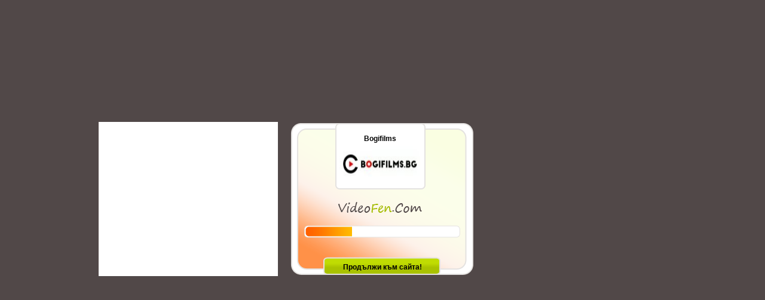

--- FILE ---
content_type: text/html; charset=utf-8
request_url: https://www.videofen.com/bg/sites/goto/bogifilms
body_size: 1089
content:
<!DOCTYPE html PUBLIC "-//W3C//DTD XHTML 1.0 Transitional//EN" "https://www.w3.org/TR/xhtml1/DTD/xhtml1-transitional.dtd">
<html xmlns="https://www.w3.org/1999/xhtml">
<head>
<meta http-equiv="Content-Type" content="text/html; charset=utf-8" />
<title>Bogifilms</title>

<meta name="keywords" content="Анимационни филми и серияли с БГ аудио, достъпни безплатно в Bogifilms" />
<meta name="description" content="Анимационни филми и серияли с БГ аудио, достъпни безплатно в Bogifilms" />

<link rel="stylesheet" type="text/css" href="https://www.videofen.com/web/css/libs.css" />
<link rel="stylesheet" type="text/css" href="https://www.videofen.com/web/css/style.css" />

<link rel="stylesheet" type="text/css" href="https://www.videofen.com/web/css/modal.css" />
<script type="text/javascript" src="https://www.videofen.com/web/js/jquery.js"></script>
<script type="text/javascript">
	$.domain='https://www.videofen.com/';
	$.language='bg';
</script>
<script type="text/javascript" src="https://www.videofen.com/web/js/plugins/modal.js"></script>
<script type="text/javascript" src="https://www.videofen.com/web/js/libs.js"></script>
<script type="text/javascript" src="https://www.videofen.com/web/js/goto.js"></script>
<script type="text/javascript" src="https://www.videofen.com/web/js/funcs.js"></script>
<base href="https://www.videofen.com/" />

<!--[if IE 6]>
<link rel="stylesheet" type="text/css" href="https://www.videofen.com/web/css/iesucks.css" />
<![endif]-->
</head>
<body>


<div class="gotoContent">
	<div class="gotoFrame">
		<iframe src="//www.facebook.com/plugins/likebox.php?href=https%3A%2F%2Fwww.facebook.com%2Fpages%2FVideoFencom%2F389805971054637&amp;width=300&amp;height=258&amp;colorscheme=light&amp;show_faces=true&amp;header=false&amp;stream=false&amp;show_border=true" scrolling="no" frameborder="0" style="border:none; overflow:hidden; width:300px; height:258px;" allowTransparency="true"></iframe>
	</div>

	<div class="gotoBox">
		
		<h2>Bogifilms</h2>
		<div class="pic">
			<img src="https://www.videofen.com/web/gallery/thumbs/f142320fad23215f260687eb63d66967_2373.jpg" alt="Bogifilms" />
		</div>
		
		<div class="loader"></div>
		
		<a class="direct" href="" target="_self">Продължи към сайта!</a>
	</div>

	<div class="banner">
		
											<!-- Revive Adserver Asynchronous JS Tag - Generated with Revive Adserver v4.1.4 -->
<ins data-revive-zoneid="8" data-revive-id="dd2b1f4770ea802e4c8d5e0e038e4362"></ins>
<script async src="//ads.videofen.com/www/delivery/asyncjs.php"></script>
								
	</div>
	
	<input type="hidden" name="timer" value="8" id="timer" />
</div>


<!-- Google tag (gtag.js) -->
<script async src="https://www.googletagmanager.com/gtag/js?id=G-VB97QBPLB8"></script>
<script>
  window.dataLayer = window.dataLayer || [];
  function gtag(){dataLayer.push(arguments);}
  gtag('js', new Date());

  gtag('config', 'G-VB97QBPLB8');
</script>


<script defer src="https://static.cloudflareinsights.com/beacon.min.js/vcd15cbe7772f49c399c6a5babf22c1241717689176015" integrity="sha512-ZpsOmlRQV6y907TI0dKBHq9Md29nnaEIPlkf84rnaERnq6zvWvPUqr2ft8M1aS28oN72PdrCzSjY4U6VaAw1EQ==" data-cf-beacon='{"version":"2024.11.0","token":"e40d06ac7a8844b488a741cdb5f61ac4","r":1,"server_timing":{"name":{"cfCacheStatus":true,"cfEdge":true,"cfExtPri":true,"cfL4":true,"cfOrigin":true,"cfSpeedBrain":true},"location_startswith":null}}' crossorigin="anonymous"></script>
</body>
</html>

--- FILE ---
content_type: text/css
request_url: https://www.videofen.com/web/css/libs.css
body_size: -355
content:
@CHARSET "UTF-8";

*{
	margin: 0;
	padding: 0;	
}

.clear{
	clear:both;
}

.clear-left{
	clear: left;
}

.clear-right{
	clear:right;
}

.border{
	border: 1px solid red;
}

.float-left{
	float: left;
}

.float-right{
	float: right;
}

.align-left{
	text-align: left;
}

.align-right{
	text-align: right;
}

.align-center{
	text-align: center;
}

a:active{
  outline: none;
}

a:focus { 
	-moz-outline-style: none; 
}

a img{
	border: none;
}

.clear{
	clear: both;
}

.red{
	color: red;
}

.green{
	color: green;
}

.small{
	font-size: 0.8em;
}

ul, li{
	margin: 0;
	padding: 0;
}

.height10{
	height: 10px;
}

.height20{
	height: 20px;
}

--- FILE ---
content_type: text/css
request_url: https://www.videofen.com/web/css/style.css
body_size: 1601
content:
*{
	margin: 0;
	padding: 0;
}

body{
	background: #514848;
	font-family: Verana, Arial, Sans-Serif;
	color: #000;
	text-align: center;
}

a.button{
	width: 82px;
	height: 16px;
	background: url(../img/button.gif) 0 0 no-repeat;
	color: #fff;
	display: block;
	float: left;
	text-align: center;
	padding: 4px 0 0 0;
	font-size: 11px;
	text-decoration: none;
	margin: 2px;
}

#container{
	width: 970px;
	margin: 70px auto 0 auto;
	background: #fff url(../img/container_top.gif) 0 0 no-repeat;
	padding: 60px 15px 20px 15px;
	position: relative;
	min-height: 500px;
}

.logo{
	width: 152px;
	height: 44px;
	display: block;
	background: url(../img/logo.png) 0 0 no-repeat;
	position: absolute;
	top: -50px;
	left: 10px;
}

.menu{
	height: 29px;
	position: absolute;
	top: -29px;
	right: 35px;
	font-size: 12px;
}

.menu a{
	width: 99px;
	height: 19px;
	background: url(../img/menu_button2.gif) 0 0 no-repeat;
	text-align: center;
	display: block;
	float: right;
	text-decoration: none;
	color: #fff;
	padding: 9px 0 0 0;	
	font-weight: bold;
	margin: 0 0 0 2px;
}

.langs{
	width: 70px;
	height: 21px;
	position: absolute;
	top: 23px;
	right: 15px;
}

.langs a{
	width: 26px;
	height: 21px;
	display: block;
	float: left;
	margin: 0 5px 0 0;
}

.langs a.bg{
	background: url(../img/icons/bg.gif) 0 0 no-repeat;
}
.langs a.en{
	background: url(../img/icons/en.gif) 0 0 no-repeat;
}

.left{
	width: 172px;
	min-height: 200px;
	float: left;
}

.leftMenu{
	width: 162px;
	float: left;
	background: #FFF7EE;
	padding: 5px;
	position: relative;
}

.leftMenu .top{
	width: 162px;
	position: absolute;
	top: 0;
	left: 0;
	width: 172px;
	height:5px;
	background: url(../img/left_menu_top.gif) 0 0 no-repeat;
}

.leftMenu .bottom{
	width: 162px;
	position: absolute;
	bottom: 0;
	left: 0;
	width: 172px;
	height:5px;
	background: url(../img/left_menu_bottom.gif) 0 0 no-repeat;
}

.leftMenu a{
	width: 150px;
	height: 21px;
	display: block;
	float: left;
	padding: 7px 0 0 12px;
	color: #fff;
	text-decoration: none;
	text-align: left;
	font-weight: bold;
	background: url(../img/left_menu_button4.gif) 0 0 no-repeat;
	font-size: 12px;
	margin: 0 0 3px 0;	
	white-space: nowrap;
}


.leftMenu .sub{
	width: 150px;
	float: left;
	padding: 0 0 15px 12px;
}

.leftMenu .sub a{
	width: 140px;
	font-weight: normal;
	font-size: 11px;
	padding: 3px 0 0 10px;
	color: #514848;
	height: 15px;
	background: url(../img/orange_arrow.gif) 0 7px no-repeat;
}

.leftMenu .sub a:hover{
	text-decoration: underline;
}

.leftMenu .sub a.sel{
	color: #951d09;
}

.sortSelector{
	width: 301px;
	height: 35px;
	background: url(../img/selector_bg.gif) 0 0 no-repeat;
	position: absolute;
	top: 18px;
	left: 202px;
}

.sortSelector table{
	width: 300px;
	height: 35px;
}

.sortSelector td{
	width: 100px;
	text-align: center;
}

.sortSelector a{
	color: #333;
	text-decoration: none;
	background: url(../img/selector_arrow.png) center bottom no-repeat;
	font-size: 12px;
	padding: 0 0 6px 0;
}

.sortSelector a:hover{
}

.sortSelector a.sel{
	color: #f60;
	background: url(../img/selector_arrow_orange.png) center bottom no-repeat;
}

.search{
	width: 301px;
	height: 35px;
	position: absolute;
	top: 18px;
	left: 509px;
}

.search input{
	width: 226px;
	height: 27px;
	background: url(../img/search_input.gif) 0 0 no-repeat;
	border: none;
	font-size: 15px;
	font-weight: bold;
	padding: 8px 10px 0 10px;
	float: left;
	color: #555;
}

.search .submit{
	width: 44px;
	height: 35px;
	display: block;
	float: right;
	background: url(../img/search_button.gif) 0 0 no-repeat;
}

.dobavigo{
	width: 160px;
	height: 40px;
	position: absolute;
	top: 20px;
	left: 23px;
	text-align: center;
}

.center{
	width: 610px;
	float: left;
	min-height: 200px;
	padding: 0 6px 0 13px;
	overflow: hidden;
}


.right{
	width: 165px;
	min-height: 200px;
	float: right;
}

.footer{
	height: 30px;
	padding: 10px;
	width: 980px;
	margin: 0 auto;
	background: #f60;
	text-align: left;
}


/*
 * ������
 */

.banner160x600{
	width: 160px;
	height: 600px;
	margin: 0 auto;
}

.banner728x90{
	width: 728px;
	height: 90px;
	margin: 0 auto;
}

.banner300x250{
	width: 300px;
	height: 250px;
	float: left;
	margin: 0 9px 9px 0;
	overflow: hidden;
}


/*
 * ������� ��������
 */

.home{
	width: 630px;
	float: left;
}

.homeBox{
	width: 135px;
	height: 240px;
	margin: 0 7px 9px 0;
	float: left;
	border: 1px solid #aaa;
	padding: 5px;
	font-size: 12px;
	font-family: tahoma;
}

.homeBox a.siteLogo{
	width: 135px;
	height: 60px;
	border: none;
	float: left;
	overflow: hidden;
	display: block;
}

.homeBox a.siteLogo img{
	border: none;
	width: 135px;
	height: 60px;
}

.homeBox .desc{
	float: left;
	padding: 6px 0 0 0;
	width: 135px;
	height: 87px;
	text-align: left;
	color: #555;
}

.homeBox a.title{
	width: 135px;
	height: 27px;
	color: #f60;
	overflow: hidden;
	font-weight: bold;
	text-align: center;
	float: left;
	text-decoration: none;
}

.homeBox hr{
	width: 135px;
	float: left;
	height: 1px;
	overflow: hidden;
	border: none;
	background: #aaa;
	margin: 2px 0 2px 0;
}


.homeBox a.comments{
	/*width: 135px;*/
	width: 100px;
	display: block;
	float: left;
	text-decoration: none;
	color: #666;
	text-decoration: none;
	font-weight: bold;
	padding: 2px 0 0 0;
}

.homeBox a.comments img{
	float: left;
	margin: -2px 0 0 0;
}

.homeBox span.fb-icon {
	float: right;
}

.homeBox .stat{
	width: 135px;
	height: 60px;
	float: left;
	color: #555;
	text-align: left;
	font-size: 11px;
}

.homeBox .vip_icon{
	width: 20px;
	height: 16px;
	background: url(../img/icon_vip.gif) 0 0 no-repeat;
	display: block;
	float: right;
	margin: 0 1px 0 0;
}

.homeBox .visits{
	float: left;
	width: 30px;
	display: block;
	padding: 3px 0 0 0;
}

.homeBox img.img{
	float: left;
}

.homeBox .stat .rating .img{
	margin: -2px 0 0 0;
}

.homeBox .stat .rating span{
	width: 30px;
	height: 20px;
	color: #555;	
	float: left;
	padding: 3px 0 0 0;
}

.homeBox .stat .rating a{
	width: 18px;
	height: 18px;
	display: block;
	float: right;
	margin: 0 0 0 3px;
}

.homeBox .rating a.up{
	background: url(../img/icons/thumb_up.gif) 0 0 no-repeat;
}

.homeBox .rating a.down{
	background: url(../img/icons/thumb_down.gif) 0 0 no-repeat;
}



/*
 *������������
 */
.pagination{
	width: 650px;
	float: left;
	text-align: center;
	padding: 20px 0 0 0;
	font-size: 12px;
	height: 25px;
	font-family: tahoma;
}

.pagination a{
	background: #f60;
	color: #fff;
	text-decoration: none;
	padding: 1px 4px 1px 4px;	
	margin: 0 0 0 1px;
	border: 1px solid #f60;
}

.pagination span{
	padding: 1px 4px 1px 4px;
	margin: 0 0 0 1px;
	background: #fff;
	color: #f60;
	border: 1px solid #f60;
}

.pagination a.sel{
	background: #fff;
	color: #f60;	
}

.gotoContent{
	/*width: 660px;*/
	width: 950px;
	height: 300px;
	position: absolute;
	left: 50%;
	top: 50%;
	/*margin-left: -320px;*/
	margin-left: -475px;
	margin-top: -170px;
}

.gotoFrame {
        position: absolute;
        top: 14px;
        left: 0px;
        width: 300px;
        height: 258px;
        background: white;
}

.gotoContent .banner{
	width: 300px;
	height: 250px;
	position: absolute;
	top: 20px;
	/*right: 10px;*/
	right: 0px;
}

.gotoBox{
	position: absolute;
	top: 15px;
	/*left: 10px;*/
	left: 320px;
	width: 307px;
	height: 255px;
	background: url(../img/gotosite_box.gif) 0 0 no-repeat;
}

.gotoBox h2{
	width: 148px;
	font-size: 12px;
	position: absolute;
	top: 20px;
	left: 77px;
	text-align: center;
}

.gotoBox .pic{
	width: 135px;
	height: 60px;
	position: absolute;
	top: 40px;
	left: 83px;
	text-align: center;
}

.gotoBox .pic img{
	width: 135px;
	height: 60px;
}

.gotoBox a.direct{
	position: absolute;
	bottom: 2px;
	left: 57px;
	color: #000;
	display: block;
	height: 18px;
	width: 195px;
	font-weight: bold;
	text-decoration: none;
	font-size: 12px;
	padding: 8px 0 0 0;
	text-align: center;
}

.loader{	
	height: 17px;
	position: absolute;
	background: url(../img/goto_loader.png) 0 0 repeat-x;
	position: absolute;
	top: 174px;
	left: 26px;
	width: 0px;
	overflow: hidden;
}

.centerContent{
	width: 588px;
	padding: 60px 10px 15px 10px;
	position: relative;
	font-size: 12px;
	text-align: left;
	border: 1px solid #F1E6E2;
	min-height: 160px;
}


.contactsForm{
	text-align: left;
}

.contactsForm table{
	width: 400px;
	margin: 0 auto;
}


.centerContent form{
	text-align: right;
}

.centerContent input, .centerContent textarea{
	border: 1px solid #f96;
	float: left;
	color: #6B482E;	
	padding: 2px 0 0 0;
}

.centerContent input{
	height: 16px;
	font-size: 11px;
	width: 200px;
	font-family: verdana;
}

.centerContent textarea{
	height: 100px;
	font-size: 11px;
	width: 200px;
	font-family: verdana;
}

.centerContent .top{
	position: absolute;
	width: 590px;
	height: 48px;
	background: url(../img/content_top.gif) 0 0 no-repeat;
	left: -1px;
	top: -1px;
	padding: 6px 10px 0 10px;
	color: #fff;
	font-weight: bold;
	font-size: 12px;
	font-family: tahoma;
}

.alert18{
	margin: 0 auto;
	width: 300px;
	padding: 15px 15px 15px 150px;;
	background: #fff url(../img/stop.gif) 10px 30px no-repeat; 
	-moz-border-radius: 5px 5px;
	font-weight: bold;
	font-size: 13px;
}

.info{
	text-align: left;
	margin: 30px auto 0 auto;
	width: 321px;
	height:70px;
	background: url(../img/info.gif) 0 0 no-repeat; 	
	padding: 30px 20px 0 120px;;
	
	-moz-border-radius: 5px 5px;
	font-weight: bold;
	font-size: 13px;
}


.latestComments{
	width: 600px;
	min-height:300px;
	padding: 10px;
}

.latestComments a{
	color: #999;
	float: left;
	text-decoration: none;
}

.latestComments a.button{
	color: #fff;
}

.latestComments h1{
	padding: 5px 0 5px 0;
	text-align: center;
	font-size: 14px;
	border: 1px solid #ddd;
	background: #eee;
	color: #333;
	width: 580px;
	float: left;
}

.latestComments .addComment{
	text-align: left;
	display: none;
	float: left;
	width: 580px;
}

.latestComments .addComment input{
	width: 400px;
	height: 15px;
	border: 1px solid #ddd;
	font-size: 11px;
	color: #666;
	padding: 1px 0 1px 0;
}

.latestComments .addComment textarea{
	width: 400px;
	height: 40px;
	border: 1px solid #ddd;
	font-size: 11px;
	color: #666;
}

.commentItem{
	width: 580px;
	float: left;
	margin: 10px 0 10px 0;
	text-align: left;
	border: 1px solid #eee;
}

.commentItem .date{
	color: #333;
	background: #FFF5EF;
	width: 149px;
	float: left;
	padding: 3px 0 2px 10px;
}

.commentItem .nick{
	color: #333;
	background: #FFF5EF;
	width: 410px;
	padding: 3px 0 2px 10px;
	float: left;
	border-left: 1px solid #fff;
}

.commentItem .comment{
	padding: 10px;
	width: 550px;
	float: left;
	color: #f60;
	font-style: italic;
}


--- FILE ---
content_type: text/css
request_url: https://www.videofen.com/web/css/modal.css
body_size: 70
content:
div#modalFull {
	font-size: 12px;
	color: #777;
}
div#modalLoading {
	width: 126px;
	height: 30px;
	text-indent: -9999em;
	background:  url(../img/modal/loading.gif) center center no-repeat;
}

div#modalLoading.error {
	border: 4px solid #f66;
	line-height: 20px;
	padding: 20px;
	width: 300px;
	height: 100px;
	text-indent: 0;
	background: #fff;
}

div#modalWrapper {
	background: none;
	border: 4px solid #eee;
	text-align: center;
	display: none;
}

a#closeBut {
	position: absolute;
	display: block;
	top: 0px;
	right: 0px;
	width: 15px;
	height: 15px;
	text-indent: -9999em;
	background: url(../img/modal/close.gif) no-repeat;
	outline: 0;
	z-index: 1000;
}

h1#modalTitle {
	margin: 0;
	padding: 0;
	position: absolute;
	top: 3px;
	left: 5px;
	font-size: 12px;
	color: #ddd;
	z-index: 1000;
	background: url(../img/modal/semi-transp.png);
	padding: 2px;
	display:none;
}

div.wrapper div#modalContent {
	padding: 5px;
	background: #fff;
}
div.wrapperImg div#modalContent {
	position: relative;
	overflow: hidden;
	text-align: center;
}
div.wrapperImg img {
	vertical-align: baseline;
}
div.wrapperImg div#modalContent div {
	position: absolute;
	width: 100%;
	height: 35px;
	bottom: 0;
	left: 0;
	background: black;
	padding: 10px;
	margin: 10px;
	overflow: hidden;
	opacity: 0.2;
	filter: alpha(opacity=20);
}
div.wrapperImg div#modalContent div:hover {
	opacity: 0.5;
	filter: alpha(opacity=50);
	cursor: help;
}

a.modalPrev, a.modalNext {
	z-index: 105;
	outline: none;
	position: absolute;
	top: 0;
	height: 100%;
	width: 40%;
	cursor: pointer;
	text-indent: -9999em;
	background-image: url([data-uri]); /* Trick IE6 */
}

div.wrapperSwf a.modalPrev, div.wrapperSwf a.modalNext, div.wrapper a.modalPrev, div.wrapper a.modalNext {
	height: 60%;
	width: 20%;
}
a.modalPrev {
	left: 0;
}
a.modalPrev:hover {
	background: url(../img/modal/prev.png) left 95% no-repeat;
}
a.modalNext {
	right: 0;
}
a.modalNext:hover {
	background: url(../img/modal/next.png) right 95% no-repeat;
}

div#modalWrapper #modalInfo{
	width: 255px;
	height: 115px;
	padding: 25px 10px 0 120px;
	font-weight: bold;
	color: #424164;
	background: url(../img/modal/info.gif) 0 0 no-repeat;
	margin: 5px auto 0 auto;
	text-align: left;

}

div#modalWrapper #modalInfo a{
	text-decoration: none;
	background: url(../img/modal/link_bg.gif) 0 center no-repeat;
	height: 15px;
	padding: 0px 0 0 20px;
	color: #0e0145;
}


--- FILE ---
content_type: text/javascript
request_url: https://www.videofen.com/web/js/libs.js
body_size: 178
content:
$(function(){
	confirmDelete();
});

function confirmDelete(){
	
	var mess='';
	if($.language=='bg'){
		mess = 'Наистина ли да се изтрие?';
	}else{
		mess = 'Are you sure?';
	}	
	$('a.delete').click(function(){
		if(confirm(mess)){
			return true;
		}else{
			return false;
		}
	});	
}

function validateForm(fields, mess, id){
	
	if(fields == ''){return false;}
	var err = false;
	var arr = fields.split(';');
	
	for(i=0; i<=(arr.length-1); i++){
		if(arr[i]!= '' && arr[i] != undefined){
			if(
				$('[name='+arr[i]+']').val()== '' || 
				$('[name='+arr[i]+']').val()== 0  ||
				$('[name='+arr[i]+']').val()== null
			){
				$('[name='+arr[i]+']').css({"background":"#fcc"})				
				err = true;
			}else{
				$('[name='+arr[i]+']').css({"background":"#fff"})
			}
		}
	}
	if(err){
		$('#'+id).html(mess);
		return false;		
	}else{
		return true;
	}	
}


function goback(){
	history.go(-1);
	return false;
}

function submitFormPost(l){	
	var result = true;
	if($(l).parents('form').length==0){return false;}
	if($(l).parents('form').attr('onsubmit')!=undefined){		
		var ons = $(l).parents('form').attr('onsubmit');
		ons = ons.replace('return ','');
		result = eval(ons);
	}
	if(result==true){
		$(l).parents('form').submit();	
	}	
}

function jform(){
	if($('form.jform').length==0){return false;}
	$('form.jform').submit(function(e){
		e.preventDefault();
		var url = '';
		$(this).find("input,textarea,select,hidden").each(function (i, el) {
			if(el.name != ''){
				url += '/'+el.name+':'+$(el).val();
			}
		});
		url = $(this).attr('action') + url;
		location.replace(url);
	});
}

function submitForm(formId){
		if($('form#'+formId).length==0){return false;}		
				
		var url = '';		
		$('form#'+formId).find("input,textarea,select,hidden").each(function (i, el) {
			if(el.name != ''){
				url += '/'+el.name+':'+$(el).val();
			}
		});
		url = $('form#'+formId).attr('action') + url;
		location.replace(url);
	return false;
}

function viewMess(mess){	
	mess = '<div id="modalInfo" class="modalClose">'+mess+'</div>'; 
	$(function(){
		$.modalManual({		  	  
	      'content': mess		 
		});
	});
}


function string2json(string){
	eval('var obj='+string);
	return obj;
}

function clearForm(formObj){	
	formObj.find('input[type=text]').val('');
	formObj.find('textarea').val('');	
	formObj.find('select option').attr('selected', false);
}


--- FILE ---
content_type: text/javascript
request_url: https://www.videofen.com/web/js/funcs.js
body_size: 381
content:
$(function(){
	searchForm();
	alert18();
});


function searchForm(){	
	var form = $('form.search');
	var input = form.find('input');
	var button = form.find('.submit');
	var formAction = form.attr('action');
	
	currentValue = input.val();
	
	input.focus(function(){
		if($(this).val() == currentValue){
			$(this).val('');
		}
	});
	
	input.blur(function(){
		if($(this).val() == ''){
			$(this).val(currentValue);
		}
	});
	
	button.click(function(e){
		e.preventDefault();
		//Вземаме новата стойност
		var newVal = input.val();
		//Проверяваме дали стойността е различна от началната
		if(newVal != currentValue){
			var url = formAction+'/search:'+newVal;
			window.location = url;			
		}
	});
	
	form.submit(function(e){
		e.preventDefault();
		//Вземаме новата стойност
		var newVal = input.val();
		//Проверяваме дали стойността е различна от началната
		if(newVal != currentValue){
			var url = formAction+'/search:'+newVal;
			window.location = url;			
		}
	});	
}

function rateSite(hash, d){	
	var url = $.domain+$.language+'/sites/rateSite';
	$.post(url, {hash:hash, direction: d}, function(data){
		eval('var obj='+data);
		if(obj.status=='error'){
			viewMess(obj.mess);
		}else{
			$('.h'+hash).html(obj.mess);
		}
	});	
}

var sendingContact = false;
function sendContact(){
	if(sendingContact == true){return false}
	sendingContact = true;
	var form = $('form.contactsForm');
	var formData = form.serialize();
	var url = $.domain+$.language+'/sendContact';
	
	$.post(url, formData, function (data){
		sendingContact = false;	
		obj = string2json(data);
		if(obj.status == false){			
			viewMess(obj.mess);
			return false;			
		}else if(obj.status==true){
			viewMess(obj.mess);		
			clearForm(form);
		}else{
			viewMess('Error!');
			return false;
		}
	});	
}

function sendSuggest(){
	if(sendingContact == true){return false}
	sendingContact = true;
	var form = $('form.contactsForm');
	var formData = form.serialize();
	var url = $.domain+$.language+'/sendSuggest';
	
	$.post(url, formData, function (data){
		sendingContact = false;	
		obj = string2json(data);
		if(obj.status == false){			
			viewMess(obj.mess);
			return false;			
		}else if(obj.status==true){
			viewMess(obj.mess);		
			clearForm(form);
		}else{
			viewMess('Error!');
			return false;
		}
	});
}


function alert18(){
	if($('.alert18').length===0){return false;}
	
	$('.alert18 a.back').click(function(e){
		e.preventDefault();
		window.back();
	});
	
	$('.alert18 a.ok').click(function(e){
		e.preventDefault();
		
		var url = $.domain+$.language+'/sites/set18';
		$.post(url,{ok:'ok'}, function(data){
			$('#alert').animate({"opacity":0},500, function(){
				$(this).remove();
				$('#hiddenAdv').css({"opacity":0, "display":"block"}).animate({"opacity":1},500);
			});			
		});
	});
}

function viewCommentForm(){
	if($('form.addComment:visible').length>0){
		$('form.addComment').fadeOut(300);
		return false;
	}
	
	$('form.addComment').fadeIn(300);
}

function addComment(){
	var form = $('form.addComment');
	var formData = form.serialize();
	var url = $.domain + $.language + '/sites/addComment/';
	$.post(url, formData, function(data){
		obj = string2json(data);
		if(obj.status == false){			
			viewMess(obj.mess);
			return false;			
		}else if(obj.status==true){
			viewMess(obj.mess);		
			clearForm(form);
		}else{
			viewMess('Error!');
			return false;
		}
	});
}


--- FILE ---
content_type: text/javascript
request_url: https://www.videofen.com/web/js/goto.js
body_size: -225
content:
$(function(){
	timer();
});


function timer(time){
	var barWidth = 257; // дължината на бара
	var time = $('input#timer').val();
	
	$('.loader').animate({"width": barWidth+'px'}, time*1000, 'linear', function(){
		gotoSite();
	});
}

/*
function timer(){	
	//var time = 1000; //времето в секунди
	var time = $('input#timer').val();
	
	var barWidth = 253; // дължината на бара
	var bars = 23; //броя на точките
	
	
	
	var period = Math.ceil((time/bars)*1000);
	
	var length = barWidth/bars;
	var barWidth = 0;
	var i = 0;
	var interval = setInterval(function(){
		i++;	
		
		barWidth += length;
		$('.loader').animate({"width": barWidth+'px'}, 50);
		
		
		if(i == bars){
			clearInterval(interval);
			gotoSite();
		}		
	}, period);	
}
*/
function gotoSite(){
	var link = $('a.direct').attr('href');
	location.href = link;
}
